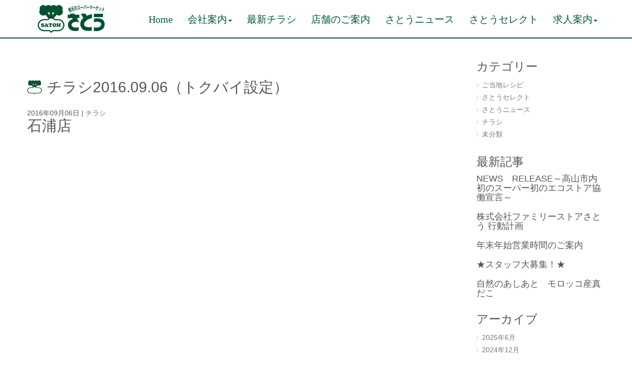

--- FILE ---
content_type: text/html; charset=UTF-8
request_url: https://www.tokutokusatou.com/flyers/3705/
body_size: 15855
content:
<!DOCTYPE html>
<html lang="ja">
<head>
	<meta charset="UTF-8">
	<title>チラシ2016.09.06（トクバイ設定） | ファミリーストアさとう</title>
	<meta name="viewport" content="width=device-width, initial-scale=1.0, maximum-scale=2.0, user-scalable=1" />
	<meta name="format-detection" content="telephone=no" />
<meta name='robots' content='max-image-preview:large' />
<link rel="shortcut icon" href="http://www.tokutokusatou.com/cms/wp-content/uploads/2018/11/favicon.ico" /><link rel='dns-prefetch' href='//maps.google.com' />
<link rel="alternate" type="application/rss+xml" title="ファミリーストアさとう &raquo; フィード" href="https://www.tokutokusatou.com/feed/" />
<link rel="alternate" title="oEmbed (JSON)" type="application/json+oembed" href="https://www.tokutokusatou.com/wp-json/oembed/1.0/embed?url=https%3A%2F%2Fwww.tokutokusatou.com%2Fflyers%2F3705%2F" />
<link rel="alternate" title="oEmbed (XML)" type="text/xml+oembed" href="https://www.tokutokusatou.com/wp-json/oembed/1.0/embed?url=https%3A%2F%2Fwww.tokutokusatou.com%2Fflyers%2F3705%2F&#038;format=xml" />
<style id='wp-img-auto-sizes-contain-inline-css' type='text/css'>
img:is([sizes=auto i],[sizes^="auto," i]){contain-intrinsic-size:3000px 1500px}
/*# sourceURL=wp-img-auto-sizes-contain-inline-css */
</style>
<link rel='stylesheet' id='sbi_styles-css' href='https://www.tokutokusatou.com/cms/wp-content/plugins/instagram-feed/css/sbi-styles.min.css?ver=6.6.1' type='text/css' media='all' />
<link rel='stylesheet' id='fancybox-css' href='//www.tokutokusatou.com/cms/wp-content/plugins/weluka/assets/js/fancybox/jquery.fancybox.css?ver=2.1.5' type='text/css' media='all' />
<link rel='stylesheet' id='mediaelement-css' href='https://www.tokutokusatou.com/cms/wp-includes/js/mediaelement/mediaelementplayer-legacy.min.css?ver=4.2.17' type='text/css' media='all' />
<link rel='stylesheet' id='wp-mediaelement-css' href='https://www.tokutokusatou.com/cms/wp-includes/js/mediaelement/wp-mediaelement.min.css?ver=6.9' type='text/css' media='all' />
<link rel='stylesheet' id='weluka-flex-slider-css' href='//www.tokutokusatou.com/cms/wp-content/plugins/weluka/assets/js/flexslider/flexslider.css?ver=2.6.3' type='text/css' media='all' />
<link rel='stylesheet' id='bootstrap-weluka-css' href='//www.tokutokusatou.com/cms/wp-content/plugins/weluka/assets/css/bootstrap-weluka.min.css?ver=1.2.9.6' type='text/css' media='all' />
<link rel='stylesheet' id='bootstrap-dropdowns-enhancement-css' href='//www.tokutokusatou.com/cms/wp-content/plugins/weluka/assets/css/dropdowns-enhancement.min.css?ver=3.3.1' type='text/css' media='all' />
<link rel='stylesheet' id='font-awesome-css' href='//www.tokutokusatou.com/cms/wp-content/plugins/weluka/assets/css/font-awesome.min.css?ver=4.7.0' type='text/css' media='all' />
<link rel='stylesheet' id='weluka-animate-css' href='//www.tokutokusatou.com/cms/wp-content/plugins/weluka/assets/css/weluka-animate.min.css?ver=1.2.9.6' type='text/css' media='all' />
<link rel='stylesheet' id='weluka-webfont-css' href='https://www.tokutokusatou.com/cms/wp-content/plugins/weluka/assets/css/webfont1.css?ver=1.2.9.6' type='text/css' media='all' />
<style id='wp-emoji-styles-inline-css' type='text/css'>

	img.wp-smiley, img.emoji {
		display: inline !important;
		border: none !important;
		box-shadow: none !important;
		height: 1em !important;
		width: 1em !important;
		margin: 0 0.07em !important;
		vertical-align: -0.1em !important;
		background: none !important;
		padding: 0 !important;
	}
/*# sourceURL=wp-emoji-styles-inline-css */
</style>
<style id='wp-block-library-inline-css' type='text/css'>
:root{--wp-block-synced-color:#7a00df;--wp-block-synced-color--rgb:122,0,223;--wp-bound-block-color:var(--wp-block-synced-color);--wp-editor-canvas-background:#ddd;--wp-admin-theme-color:#007cba;--wp-admin-theme-color--rgb:0,124,186;--wp-admin-theme-color-darker-10:#006ba1;--wp-admin-theme-color-darker-10--rgb:0,107,160.5;--wp-admin-theme-color-darker-20:#005a87;--wp-admin-theme-color-darker-20--rgb:0,90,135;--wp-admin-border-width-focus:2px}@media (min-resolution:192dpi){:root{--wp-admin-border-width-focus:1.5px}}.wp-element-button{cursor:pointer}:root .has-very-light-gray-background-color{background-color:#eee}:root .has-very-dark-gray-background-color{background-color:#313131}:root .has-very-light-gray-color{color:#eee}:root .has-very-dark-gray-color{color:#313131}:root .has-vivid-green-cyan-to-vivid-cyan-blue-gradient-background{background:linear-gradient(135deg,#00d084,#0693e3)}:root .has-purple-crush-gradient-background{background:linear-gradient(135deg,#34e2e4,#4721fb 50%,#ab1dfe)}:root .has-hazy-dawn-gradient-background{background:linear-gradient(135deg,#faaca8,#dad0ec)}:root .has-subdued-olive-gradient-background{background:linear-gradient(135deg,#fafae1,#67a671)}:root .has-atomic-cream-gradient-background{background:linear-gradient(135deg,#fdd79a,#004a59)}:root .has-nightshade-gradient-background{background:linear-gradient(135deg,#330968,#31cdcf)}:root .has-midnight-gradient-background{background:linear-gradient(135deg,#020381,#2874fc)}:root{--wp--preset--font-size--normal:16px;--wp--preset--font-size--huge:42px}.has-regular-font-size{font-size:1em}.has-larger-font-size{font-size:2.625em}.has-normal-font-size{font-size:var(--wp--preset--font-size--normal)}.has-huge-font-size{font-size:var(--wp--preset--font-size--huge)}.has-text-align-center{text-align:center}.has-text-align-left{text-align:left}.has-text-align-right{text-align:right}.has-fit-text{white-space:nowrap!important}#end-resizable-editor-section{display:none}.aligncenter{clear:both}.items-justified-left{justify-content:flex-start}.items-justified-center{justify-content:center}.items-justified-right{justify-content:flex-end}.items-justified-space-between{justify-content:space-between}.screen-reader-text{border:0;clip-path:inset(50%);height:1px;margin:-1px;overflow:hidden;padding:0;position:absolute;width:1px;word-wrap:normal!important}.screen-reader-text:focus{background-color:#ddd;clip-path:none;color:#444;display:block;font-size:1em;height:auto;left:5px;line-height:normal;padding:15px 23px 14px;text-decoration:none;top:5px;width:auto;z-index:100000}html :where(.has-border-color){border-style:solid}html :where([style*=border-top-color]){border-top-style:solid}html :where([style*=border-right-color]){border-right-style:solid}html :where([style*=border-bottom-color]){border-bottom-style:solid}html :where([style*=border-left-color]){border-left-style:solid}html :where([style*=border-width]){border-style:solid}html :where([style*=border-top-width]){border-top-style:solid}html :where([style*=border-right-width]){border-right-style:solid}html :where([style*=border-bottom-width]){border-bottom-style:solid}html :where([style*=border-left-width]){border-left-style:solid}html :where(img[class*=wp-image-]){height:auto;max-width:100%}:where(figure){margin:0 0 1em}html :where(.is-position-sticky){--wp-admin--admin-bar--position-offset:var(--wp-admin--admin-bar--height,0px)}@media screen and (max-width:600px){html :where(.is-position-sticky){--wp-admin--admin-bar--position-offset:0px}}

/*# sourceURL=wp-block-library-inline-css */
</style><style id='global-styles-inline-css' type='text/css'>
:root{--wp--preset--aspect-ratio--square: 1;--wp--preset--aspect-ratio--4-3: 4/3;--wp--preset--aspect-ratio--3-4: 3/4;--wp--preset--aspect-ratio--3-2: 3/2;--wp--preset--aspect-ratio--2-3: 2/3;--wp--preset--aspect-ratio--16-9: 16/9;--wp--preset--aspect-ratio--9-16: 9/16;--wp--preset--color--black: #000000;--wp--preset--color--cyan-bluish-gray: #abb8c3;--wp--preset--color--white: #ffffff;--wp--preset--color--pale-pink: #f78da7;--wp--preset--color--vivid-red: #cf2e2e;--wp--preset--color--luminous-vivid-orange: #ff6900;--wp--preset--color--luminous-vivid-amber: #fcb900;--wp--preset--color--light-green-cyan: #7bdcb5;--wp--preset--color--vivid-green-cyan: #00d084;--wp--preset--color--pale-cyan-blue: #8ed1fc;--wp--preset--color--vivid-cyan-blue: #0693e3;--wp--preset--color--vivid-purple: #9b51e0;--wp--preset--gradient--vivid-cyan-blue-to-vivid-purple: linear-gradient(135deg,rgb(6,147,227) 0%,rgb(155,81,224) 100%);--wp--preset--gradient--light-green-cyan-to-vivid-green-cyan: linear-gradient(135deg,rgb(122,220,180) 0%,rgb(0,208,130) 100%);--wp--preset--gradient--luminous-vivid-amber-to-luminous-vivid-orange: linear-gradient(135deg,rgb(252,185,0) 0%,rgb(255,105,0) 100%);--wp--preset--gradient--luminous-vivid-orange-to-vivid-red: linear-gradient(135deg,rgb(255,105,0) 0%,rgb(207,46,46) 100%);--wp--preset--gradient--very-light-gray-to-cyan-bluish-gray: linear-gradient(135deg,rgb(238,238,238) 0%,rgb(169,184,195) 100%);--wp--preset--gradient--cool-to-warm-spectrum: linear-gradient(135deg,rgb(74,234,220) 0%,rgb(151,120,209) 20%,rgb(207,42,186) 40%,rgb(238,44,130) 60%,rgb(251,105,98) 80%,rgb(254,248,76) 100%);--wp--preset--gradient--blush-light-purple: linear-gradient(135deg,rgb(255,206,236) 0%,rgb(152,150,240) 100%);--wp--preset--gradient--blush-bordeaux: linear-gradient(135deg,rgb(254,205,165) 0%,rgb(254,45,45) 50%,rgb(107,0,62) 100%);--wp--preset--gradient--luminous-dusk: linear-gradient(135deg,rgb(255,203,112) 0%,rgb(199,81,192) 50%,rgb(65,88,208) 100%);--wp--preset--gradient--pale-ocean: linear-gradient(135deg,rgb(255,245,203) 0%,rgb(182,227,212) 50%,rgb(51,167,181) 100%);--wp--preset--gradient--electric-grass: linear-gradient(135deg,rgb(202,248,128) 0%,rgb(113,206,126) 100%);--wp--preset--gradient--midnight: linear-gradient(135deg,rgb(2,3,129) 0%,rgb(40,116,252) 100%);--wp--preset--font-size--small: 13px;--wp--preset--font-size--medium: 20px;--wp--preset--font-size--large: 36px;--wp--preset--font-size--x-large: 42px;--wp--preset--spacing--20: 0.44rem;--wp--preset--spacing--30: 0.67rem;--wp--preset--spacing--40: 1rem;--wp--preset--spacing--50: 1.5rem;--wp--preset--spacing--60: 2.25rem;--wp--preset--spacing--70: 3.38rem;--wp--preset--spacing--80: 5.06rem;--wp--preset--shadow--natural: 6px 6px 9px rgba(0, 0, 0, 0.2);--wp--preset--shadow--deep: 12px 12px 50px rgba(0, 0, 0, 0.4);--wp--preset--shadow--sharp: 6px 6px 0px rgba(0, 0, 0, 0.2);--wp--preset--shadow--outlined: 6px 6px 0px -3px rgb(255, 255, 255), 6px 6px rgb(0, 0, 0);--wp--preset--shadow--crisp: 6px 6px 0px rgb(0, 0, 0);}:where(.is-layout-flex){gap: 0.5em;}:where(.is-layout-grid){gap: 0.5em;}body .is-layout-flex{display: flex;}.is-layout-flex{flex-wrap: wrap;align-items: center;}.is-layout-flex > :is(*, div){margin: 0;}body .is-layout-grid{display: grid;}.is-layout-grid > :is(*, div){margin: 0;}:where(.wp-block-columns.is-layout-flex){gap: 2em;}:where(.wp-block-columns.is-layout-grid){gap: 2em;}:where(.wp-block-post-template.is-layout-flex){gap: 1.25em;}:where(.wp-block-post-template.is-layout-grid){gap: 1.25em;}.has-black-color{color: var(--wp--preset--color--black) !important;}.has-cyan-bluish-gray-color{color: var(--wp--preset--color--cyan-bluish-gray) !important;}.has-white-color{color: var(--wp--preset--color--white) !important;}.has-pale-pink-color{color: var(--wp--preset--color--pale-pink) !important;}.has-vivid-red-color{color: var(--wp--preset--color--vivid-red) !important;}.has-luminous-vivid-orange-color{color: var(--wp--preset--color--luminous-vivid-orange) !important;}.has-luminous-vivid-amber-color{color: var(--wp--preset--color--luminous-vivid-amber) !important;}.has-light-green-cyan-color{color: var(--wp--preset--color--light-green-cyan) !important;}.has-vivid-green-cyan-color{color: var(--wp--preset--color--vivid-green-cyan) !important;}.has-pale-cyan-blue-color{color: var(--wp--preset--color--pale-cyan-blue) !important;}.has-vivid-cyan-blue-color{color: var(--wp--preset--color--vivid-cyan-blue) !important;}.has-vivid-purple-color{color: var(--wp--preset--color--vivid-purple) !important;}.has-black-background-color{background-color: var(--wp--preset--color--black) !important;}.has-cyan-bluish-gray-background-color{background-color: var(--wp--preset--color--cyan-bluish-gray) !important;}.has-white-background-color{background-color: var(--wp--preset--color--white) !important;}.has-pale-pink-background-color{background-color: var(--wp--preset--color--pale-pink) !important;}.has-vivid-red-background-color{background-color: var(--wp--preset--color--vivid-red) !important;}.has-luminous-vivid-orange-background-color{background-color: var(--wp--preset--color--luminous-vivid-orange) !important;}.has-luminous-vivid-amber-background-color{background-color: var(--wp--preset--color--luminous-vivid-amber) !important;}.has-light-green-cyan-background-color{background-color: var(--wp--preset--color--light-green-cyan) !important;}.has-vivid-green-cyan-background-color{background-color: var(--wp--preset--color--vivid-green-cyan) !important;}.has-pale-cyan-blue-background-color{background-color: var(--wp--preset--color--pale-cyan-blue) !important;}.has-vivid-cyan-blue-background-color{background-color: var(--wp--preset--color--vivid-cyan-blue) !important;}.has-vivid-purple-background-color{background-color: var(--wp--preset--color--vivid-purple) !important;}.has-black-border-color{border-color: var(--wp--preset--color--black) !important;}.has-cyan-bluish-gray-border-color{border-color: var(--wp--preset--color--cyan-bluish-gray) !important;}.has-white-border-color{border-color: var(--wp--preset--color--white) !important;}.has-pale-pink-border-color{border-color: var(--wp--preset--color--pale-pink) !important;}.has-vivid-red-border-color{border-color: var(--wp--preset--color--vivid-red) !important;}.has-luminous-vivid-orange-border-color{border-color: var(--wp--preset--color--luminous-vivid-orange) !important;}.has-luminous-vivid-amber-border-color{border-color: var(--wp--preset--color--luminous-vivid-amber) !important;}.has-light-green-cyan-border-color{border-color: var(--wp--preset--color--light-green-cyan) !important;}.has-vivid-green-cyan-border-color{border-color: var(--wp--preset--color--vivid-green-cyan) !important;}.has-pale-cyan-blue-border-color{border-color: var(--wp--preset--color--pale-cyan-blue) !important;}.has-vivid-cyan-blue-border-color{border-color: var(--wp--preset--color--vivid-cyan-blue) !important;}.has-vivid-purple-border-color{border-color: var(--wp--preset--color--vivid-purple) !important;}.has-vivid-cyan-blue-to-vivid-purple-gradient-background{background: var(--wp--preset--gradient--vivid-cyan-blue-to-vivid-purple) !important;}.has-light-green-cyan-to-vivid-green-cyan-gradient-background{background: var(--wp--preset--gradient--light-green-cyan-to-vivid-green-cyan) !important;}.has-luminous-vivid-amber-to-luminous-vivid-orange-gradient-background{background: var(--wp--preset--gradient--luminous-vivid-amber-to-luminous-vivid-orange) !important;}.has-luminous-vivid-orange-to-vivid-red-gradient-background{background: var(--wp--preset--gradient--luminous-vivid-orange-to-vivid-red) !important;}.has-very-light-gray-to-cyan-bluish-gray-gradient-background{background: var(--wp--preset--gradient--very-light-gray-to-cyan-bluish-gray) !important;}.has-cool-to-warm-spectrum-gradient-background{background: var(--wp--preset--gradient--cool-to-warm-spectrum) !important;}.has-blush-light-purple-gradient-background{background: var(--wp--preset--gradient--blush-light-purple) !important;}.has-blush-bordeaux-gradient-background{background: var(--wp--preset--gradient--blush-bordeaux) !important;}.has-luminous-dusk-gradient-background{background: var(--wp--preset--gradient--luminous-dusk) !important;}.has-pale-ocean-gradient-background{background: var(--wp--preset--gradient--pale-ocean) !important;}.has-electric-grass-gradient-background{background: var(--wp--preset--gradient--electric-grass) !important;}.has-midnight-gradient-background{background: var(--wp--preset--gradient--midnight) !important;}.has-small-font-size{font-size: var(--wp--preset--font-size--small) !important;}.has-medium-font-size{font-size: var(--wp--preset--font-size--medium) !important;}.has-large-font-size{font-size: var(--wp--preset--font-size--large) !important;}.has-x-large-font-size{font-size: var(--wp--preset--font-size--x-large) !important;}
/*# sourceURL=global-styles-inline-css */
</style>

<style id='classic-theme-styles-inline-css' type='text/css'>
/*! This file is auto-generated */
.wp-block-button__link{color:#fff;background-color:#32373c;border-radius:9999px;box-shadow:none;text-decoration:none;padding:calc(.667em + 2px) calc(1.333em + 2px);font-size:1.125em}.wp-block-file__button{background:#32373c;color:#fff;text-decoration:none}
/*# sourceURL=/wp-includes/css/classic-themes.min.css */
</style>
<link rel='stylesheet' id='contact-form-7-css' href='https://www.tokutokusatou.com/cms/wp-content/plugins/contact-form-7/includes/css/styles.css?ver=6.0.2' type='text/css' media='all' />
<link rel='stylesheet' id='welukatheme00-style-css' href='//www.tokutokusatou.com/cms/wp-content/themes/weluka-theme-00/style.css?ver=6.9' type='text/css' media='all' />
<script type="text/javascript" src="https://www.tokutokusatou.com/cms/wp-includes/js/jquery/jquery.min.js?ver=3.7.1" id="jquery-core-js"></script>
<script type="text/javascript" src="https://www.tokutokusatou.com/cms/wp-includes/js/jquery/jquery-migrate.min.js?ver=3.4.1" id="jquery-migrate-js"></script>
<script type="text/javascript" src="//www.tokutokusatou.com/cms/wp-content/plugins/weluka/assets/js/lazysizes-gh-pages/lazysizes.min.js?ver=4.0.2" id="lazysizes-js"></script>
<link rel="https://api.w.org/" href="https://www.tokutokusatou.com/wp-json/" /><link rel="alternate" title="JSON" type="application/json" href="https://www.tokutokusatou.com/wp-json/wp/v2/posts/3705" /><link rel="EditURI" type="application/rsd+xml" title="RSD" href="https://www.tokutokusatou.com/cms/xmlrpc.php?rsd" />
<link rel="canonical" href="https://www.tokutokusatou.com/flyers/3705/" />
<link rel='shortlink' href='https://www.tokutokusatou.com/?p=3705' />
<style type="text/css">.weluka-text-primary { color:#9b3254; }.weluka-bg-primary { background-color:#9b3254; }.label-primary { background-color:#9b3254; }.weluka-btn-primary, .weluka-btn-primary .badge, .weluka-btn-primary.disabled, .weluka-btn-primary[disabled], fieldset[disabled] .weluka-btn-primary, .weluka-btn-primary.disabled:hover, .weluka-btn-primary[disabled]:hover, fieldset[disabled] .weluka-btn-primary:hover, .weluka-btn-primary.disabled:focus, .weluka-btn-primary[disabled]:focus, fieldset[disabled] .weluka-btn-primary:focus, .weluka-btn-primary.disabled.focus, .weluka-btn-primary[disabled].focus, fieldset[disabled] .weluka-btn-primary.focus, .weluka-btn-primary.disabled:active, .weluka-btn-primary[disabled]:active, fieldset[disabled] .weluka-btn-primary:active, .weluka-btn-primary.disabled.active, .weluka-btn-primary[disabled].active, fieldset[disabled] .weluka-btn-primary.active { background-color:#9b3254; }.weluka-btn-primary:hover, .weluka-btn-primary:focus, .weluka-btn-primary.focus, .weluka-btn-primary:active, .weluka-btn-primary.active, .open > .dropdown-toggle.weluka-btn-primary { border-color:#9b3254 !important; }.weluka-btn-link, .weluka-btn-link .badge { color:#9b3254; }.pagination > .active > a, .pagination > .active > span, .pagination > .active > a:hover, .pagination > .active > span:hover, .pagination > .active > a:focus, .pagination > .active > span:focus { background-color:#9b3254;border-color:#9b3254; }.pagination > li > a, .pagination > li > span { color:#9b3254; }.pagination > li > a:hover, .pagination > li > span:hover, .pagination > li > a:focus, .pagination > li > span:focus { color:#9b3254; }.weluka-pagination .current, .comment-form input[type="submit"], .weluka-pagination a:hover, .post-nav-link a:hover, .comment-navigation a:hover { background-color:#9b3254; }.weluka-pagination span, .weluka-pagination a, .post-nav-link a, .comment-navigation a { color:#9b3254; }.weluka-navbar-darkblue, .weluka-navbar-darkblue .dropdown-menu, .weluka-nav-bar-ham .nav.weluka-navbar-darkblue, .weluka-nav-bar-ham .weluka-toggle.weluka-navbar-darkblue { background-color:#9b3254; }.panel-primary > .panel-heading { background-color:#9b3254; }.panel-primary > .panel-heading .badge { color:#9b3254; }.nav-tabs a, .nav-pills > li > a { color:#9b3254; }.nav-pills > li.active > a, .nav-pills > li.active > a:hover, .nav-pills > li.active > a:focus { background-color:#9b3254; }.list-group-item.active, .list-group-item.active:hover, .list-group-item.active:focus { background-color:#9b3254;border-color:#9b3254; }.tagcloud a { background-color:#9b3254; }a.weluka-bg-primary:hover { background-color:rgba(0,0,0,0); }.weluka-btn-primary, .weluka-btn-primary.disabled, .weluka-btn-primary[disabled], fieldset[disabled] .weluka-btn-primary, .weluka-btn-primary.disabled:hover, .weluka-btn-primary[disabled]:hover, fieldset[disabled] .weluka-btn-primary:hover, .weluka-btn-primary.disabled:focus, .weluka-btn-primary[disabled]:focus, fieldset[disabled] .weluka-btn-primary:focus, .weluka-btn-primary.disabled.focus, .weluka-btn-primary[disabled].focus, fieldset[disabled] .weluka-btn-primary.focus, .weluka-btn-primary.disabled:active, .weluka-btn-primary[disabled]:active, fieldset[disabled] .weluka-btn-primary:active, .weluka-btn-primary.disabled.active, .weluka-btn-primary[disabled].active, fieldset[disabled] .weluka-btn-primary.active { border-color:rgba(0,0,0,0) !important; }.weluka-btn-primary:hover, .weluka-btn-primary:focus, .weluka-btn-primary.focus, .weluka-btn-primary:active, .weluka-btn-primary.active, .open > .dropdown-toggle.weluka-btn-primary { background-color:rgba(0,0,0,0); }.weluka-btn-link:hover, .weluka-btn-link:focus { color:rgba(0,0,0,0); }.weluka-navbar-darkblue, .weluka-navbar-darkblue .dropdown-menu, .weluka-nav-bar-ham .nav.weluka-navbar-darkblue, .weluka-navbar-darkblue a:hover, .weluka-navbar-darkblue a:focus, .weluka-navbar-darkblue .open > a, .weluka-navbar-darkblue .open a:hover, .weluka-navbar-darkblue .open a:focus, .weluka-navbar-darkblue .dropdown-menu a:hover, .weluka-navbar-darkblue .dropdown-menu a:focus, .weluka-navbar-darkblue .navbar-toggle, .weluka-nav-bar-ham .weluka-toggle.weluka-navbar-darkblue, .weluka-nav-bar-ham .weluka-toggle.weluka-navbar-darkblue, .weluka-navbar-darkblue .navbar-collapse, .weluka-navbar-darkblue .navbar-form, .weluka-nav-bar-v.weluka-navbar-darkblue .nav, .weluka-nav-bar-v.weluka-navbar-darkblue .nav li, .weluka-nav-bar-ham .nav.weluka-navbar-darkblue { border-color:rgba(0,0,0,0) !important; }.weluka-navbar-darkblue a:hover, .weluka-navbar-darkblue a:focus, .weluka-navbar-darkblue .open > a, .weluka-navbar-darkblue .open a:hover, .weluka-navbar-darkblue .open a:focus, .weluka-navbar-darkblue .dropdown-menu a:hover, .weluka-navbar-darkblue .dropdown-menu a:focus, .weluka-navbar-darkblue .navbar-toggle:hover, .weluka-navbar-darkblue .navbar-toggle:focus, .weluka-nav-bar-ham .weluka-toggle.weluka-navbar-darkblue:hover, .weluka-nav-bar-ham .weluka-toggle.weluka-navbar-darkblue:focus { background-color:rgba(0,0,0,0); }.panel-primary > .panel-heading { border-color:rgba(0,0,0,0); }.panel-primary > .panel-heading + .panel-collapse > .panel-body { border-top-color:rgba(0,0,0,0); }.panel-primary > .panel-footer + .panel-collapse > .panel-body { border-bottom-color:rgba(0,0,0,0); }.panel-primary { border-color:rgba(0,0,0,0); }.list-group-item.active, .list-group-item.active:hover, .list-group-item.active:focus { background-color:rgba(0,0,0,0);border-color:rgba(0,0,0,0); }.comment-form input[type="submit"]:hover, .comment-form input[type="submit"]:focus { background:rgba(0,0,0,0); }.tagcloud a:hover { background-color:rgba(0,0,0,0); }.weluka-bg-primary { color:#ffffff; }.label-primary { color:#ffffff; }.weluka-btn-primary, .weluka-btn-primary:hover, .weluka-btn-primary:focus, .weluka-btn-primary.focus, .weluka-btn-primary:active, .weluka-btn-primary.active, .open > .dropdown-toggle.weluka-btn-primary, a.weluka-bg-primary:hover { color:#ffffff !important; }.weluka-navbar-darkblue, .weluka-navbar-darkblue a, .weluka-navbar-darkblue .dropdown-menu, .weluka-nav-bar-ham .nav.weluka-navbar-darkblue { color: #ffffff !important; }.weluka-navbar-darkblue .navbar-toggle .icon-bar, .weluka-nav-bar-ham .weluka-toggle.weluka-navbar-darkblue .icon-bar { background-color:#ffffff; }.panel-primary > .panel-heading { color:#ffffff; }.list-group-item.active, .list-group-item.active:hover, .list-group-item.active:focus { color:#ffffff; }.tagcloud a, .tagcloud a:hover { color:#ffffff; }.weluka-text-info { color:#214f33; }.weluka-bg-info { background-color:#214f33; }.label-info { background-color:#214f33; }.weluka-btn-info, .weluka-btn-info .badge, .weluka-btn-info.disabled, .weluka-btn-info[disabled], fieldset[disabled] .weluka-btn-info, .weluka-btn-info.disabled:hover, .weluka-btn-info[disabled]:hover, fieldset[disabled] .weluka-btn-info:hover, .weluka-btn-info.disabled:focus, .weluka-btn-info[disabled]:focus, fieldset[disabled] .weluka-btn-info:focus, .weluka-btn-info.disabled.focus, .weluka-btn-info[disabled].focus, fieldset[disabled] .weluka-btn-info.focus, .weluka-btn-info.disabled:active, .weluka-btn-info[disabled]:active, fieldset[disabled] .weluka-btn-info:active, .weluka-btn-info.disabled.active, .weluka-btn-info[disabled].active, fieldset[disabled] .weluka-btn-info.active { background-color:#214f33; }.weluka-btn-info:hover, .weluka-btn-info:focus, .weluka-btn-info.focus, .weluka-btn-info:active, .weluka-btn-info.active, .open > .dropdown-toggle.weluka-btn-info { border-color:#214f33 !important; }.weluka-navbar-aqua, .weluka-navbar-aqua .dropdown-menu, .weluka-nav-bar-ham .nav.weluka-navbar-aqua, .weluka-nav-bar-ham .weluka-toggle.weluka-navbar-aqua { background-color:#214f33; }.panel-info > .panel-heading { background-color:#214f33; }.panel-info > .panel-heading .badge { color:#214f33; }.alert-info { background-color:#214f33; }.list-group-item-info { background-color:#214f33; }.table > thead > tr > td.info, .table > tbody > tr > td.info, .table > tfoot > tr > td.info, .table > thead > tr > th.info, .table > tbody > tr > th.info, .table > tfoot > tr > th.info, .table > thead > tr.info > td, .table > tbody > tr.info > td, .table > tfoot > tr.info > td, .table > thead > tr.info > th, .table > tbody > tr.info > th, .table > tfoot > tr.info > th { background-color:#214f33; }a.weluka-bg-info:hover { background-color:rgba(0,0,0,0); }.weluka-btn-info, .weluka-btn-info.disabled, .weluka-btn-info[disabled], fieldset[disabled] .weluka-btn-info, .weluka-btn-info.disabled:hover, .weluka-btn-info[disabled]:hover, fieldset[disabled] .weluka-btn-info:hover, .weluka-btn-info.disabled:focus, .weluka-btn-info[disabled]:focus, fieldset[disabled] .weluka-btn-info:focus, .weluka-btn-info.disabled.focus, .weluka-btn-info[disabled].focus, fieldset[disabled] .weluka-btn-info.focus, .weluka-btn-info.disabled:active, .weluka-btn-info[disabled]:active, fieldset[disabled] .weluka-btn-info:active, .weluka-btn-info.disabled.active, .weluka-btn-info[disabled].active, fieldset[disabled] .weluka-btn-info.active { border-color:rgba(0,0,0,0) !important; }.weluka-btn-info:hover, .weluka-btn-info:focus, .weluka-btn-info.focus, .weluka-btn-info:active, .weluka-btn-info.active, .open > .dropdown-toggle.weluka-btn-info { background-color:rgba(0,0,0,0); }.weluka-navbar-aqua, .weluka-navbar-aqua .dropdown-menu, .weluka-nav-bar-ham .nav.weluka-navbar-aqua, .weluka-navbar-aqua a:hover, .weluka-navbar-aqua a:focus, .weluka-navbar-aqua .open > a, .weluka-navbar-aqua .open a:hover, .weluka-navbar-aqua .open a:focus, .weluka-navbar-aqua .dropdown-menu a:hover, .weluka-navbar-aqua .dropdown-menu a:focus, .weluka-navbar-aqua .navbar-toggle, .weluka-nav-bar-ham .weluka-toggle.weluka-navbar-aqua, .weluka-nav-bar-ham .weluka-toggle.weluka-navbar-aqua, .weluka-navbar-aqua .navbar-collapse, .weluka-navbar-aqua .navbar-form, .weluka-nav-bar-v.weluka-navbar-aqua .nav, .weluka-nav-bar-v.weluka-navbar-aqua .nav li, .weluka-nav-bar-ham .nav.weluka-navbar-aqua { border-color:rgba(0,0,0,0) !important; }.weluka-navbar-aqua a:hover, .weluka-navbar-aqua a:focus, .weluka-navbar-aqua .open > a, .weluka-navbar-aqua .open a:hover, .weluka-navbar-aqua .open a:focus, .weluka-navbar-aqua .dropdown-menu a:hover, .weluka-navbar-aqua .dropdown-menu a:focus, .weluka-navbar-aqua .navbar-toggle:hover, .weluka-navbar-aqua .navbar-toggle:focus, .weluka-nav-bar-ham .weluka-toggle.weluka-navbar-aqua:hover, .weluka-nav-bar-ham .weluka-toggle.weluka-navbar-aqua:focus { background-color:rgba(0,0,0,0); }.panel-info > .panel-heading { border-color:rgba(0,0,0,0); }.panel-info > .panel-heading + .panel-collapse > .panel-body { border-top-color:rgba(0,0,0,0); }.panel-info > .panel-footer + .panel-collapse > .panel-body { border-bottom-color:rgba(0,0,0,0); }.panel-info { border-color:rgba(0,0,0,0); }.alert-info { border-color:rgba(0,0,0,0); }a.list-group-item-info:hover, a.list-group-item-info:focus { background-color:rgba(0,0,0,0); }a.list-group-item-info.active, a.list-group-item-info.active:hover, a.list-group-item-info.active:focus { background-color:rgba(0,0,0,0);border-color:rgba(0,0,0,0); }.table-hover > tbody > tr > td.info:hover, .table-hover > tbody > tr > th.info:hover, .table-hover > tbody > tr.info:hover > td, .table-hover > tbody > tr:hover > .info, .table-hover > tbody > tr.info:hover > th { background-color:rgba(0,0,0,0); }.weluka-bg-info { color:#ffffff; }.label-info { color:#ffffff; }.weluka-btn-info, .weluka-btn-info:hover, .weluka-btn-info:focus, .weluka-btn-info.focus, .weluka-btn-info:active, .weluka-btn-info.active, .open > .dropdown-toggle.weluka-btn-info, a.weluka-bg-info:hover { color:#ffffff !important; }.weluka-navbar-aqua, .weluka-navbar-aqua a, .weluka-navbar-aqua .dropdown-menu, .weluka-nav-bar-ham .nav.weluka-navbar-aqua { color: #ffffff !important; }.weluka-navbar-aqua .navbar-toggle .icon-bar, .weluka-nav-bar-ham .weluka-toggle.weluka-navbar-aqua .icon-bar { background-color:#ffffff; }.panel-info > .panel-heading { color:#ffffff; }.alert-info { color:#ffffff; }.list-group-item-info, a.list-group-item-info, a.list-group-item-info:hover, a.list-group-item-info:focus, a.list-group-item-info.active, a.list-group-item-info.active:hover, a.list-group-item-info.active:focus { color:#ffffff; }.table > thead > tr > td.info, .table > tbody > tr > td.info, .table > tfoot > tr > td.info, .table > thead > tr > th.info, .table > tbody > tr > th.info, .table > tfoot > tr > th.info, .table > thead > tr.info > td, .table > tbody > tr.info > td, .table > tfoot > tr.info > td, .table > thead > tr.info > th, .table > tbody > tr.info > th, .table > tfoot > tr.info > th, .table-hover > tbody > tr > td.info:hover, .table-hover > tbody > tr > th.info:hover, .table-hover > tbody > tr.info:hover > td, .table-hover > tbody > tr:hover > .info, .table-hover > tbody > tr.info:hover > th { color:#ffffff; }</style><style type="text/css">p { font-size:15px;}
.height-20 { line-height:2em; }
.height-15 { line-height:1.5em; }
.header_under-line { border-bottom: solid 2px #005230; }
body.page-template-default  h3 { background-color: #005230; color: #fff; padding-top:10px; padding-bottom:10px; padding-left:10px; font-size: 18px; border-left: #9b3254 solid 10px; }
body.page-template-default  h4 { color: #9b3254; font-weight: bold; }
body.page-template-default  h5 { border-bottom: solid 2px #005230; padding-bottom: 5px; font-weight: bold; color: #005230; }
.page-title { margin-top:50px; margin-bottom: 30px; padding-left:40px; line-height: 30px; background: url(http://www.tokutokusatou.com/cms/wp-content/uploads/2018/10/h2_logo.png)no-repeat; }
.control-label { margin-top:20px; }
.insta_h2 { background-color:#fff; border-left:0px; }

/* 求人フォーマット */
.parttime {
    border:2px black solid;
    clear: both;
}

.shubetsu {
    display: block;
    background-color: darkgreen;
    margin:0;
    padding: 10px;
    color: #fff;
    font-family: sans-serif;
    font-size: 1.2em;
    font-weight: bold;
    text-align: center;
}

.midashi {
    background-color: darkgreen;
    color:#fff;
    font-family:sans-serif;
    font-weight: bold;
    font-size: 1.2em;
    text-align: center;
}

.detail {	
    border-collapse:collapse;
    margin: 10px;
    width: 98.5%;
}

.detail td {
    border:1px black solid;	
    padding: 15px;
}

.item {
    background-color: #ccc;
    text-align: center;
    padding: 5px;
    width: 15%;
}

.item_content {
    width: 35%;
}

table .detail {
    border:1px solid #000;
}

.comment {
    margin: 10px;
}

.oubo {
    border:0px black solid;
    display: flex;
    flex-wrap: wrap;
    padding: 10px;
    border-top: #000 dashed 1px;
}

.oubo_left {
    flex: 1;
}

.oubo_right {
    flex: 1;
}
.oubo_right a {
   float: right;
   margin-right: 10px;
}

.oubo-button {
    border-radius: 7px;
    display: block;
    width: 200px;
    padding: 15px;
    box-sizing: border-box;
    background:darkgreen;
    color: #FFF;
    font-family: sans-serif;
    font-weight: bold;
    text-decoration: none;
    text-align: center;
    margin: 10px 0; 
}</style><!--[if lt IE 9]><script src="https://www.tokutokusatou.com/cms/wp-content/plugins/weluka/assets/js/html5shiv.min.js"></script><script src="https://www.tokutokusatou.com/cms/wp-content/plugins/weluka/assets/js/respond.min.js"></script><![endif]--><script type="text/javascript">jQuery(document).ready(function($) {$("body").append('<a id="weluka-pagetop-link" href="#" class="weluka-pagtop-link-rb weluka-pagtop-link-sp-rb" title="page top"><i class="fa fa-angle-up"></i></a>');});</script></head>
<body class="wp-singular post-template-default single single-post postid-3705 single-format-standard wp-theme-weluka-theme-00">
<header id="weluka-main-header" class=" weluka-custom-header">
<div class="weluka-builder-content"><div id="section_wl7612330286656c59d88ccf" class="weluka-section  header_under-line " style=""><div class="weluka-container clearfix"><div id="row_wl2471980806656c59d88cf3" class="weluka-row clearfix weluka-eq-colh weluka-colh-vbottom  "  style=""><div id="col_wl14321426706656c59d88d0a" class="weluka-col weluka-col-md-2  weluka-col-sm-3 weluka-col-xs-4 "  style=""><div id="weluka_img_wl7133159576656c59d88d2f" class="weluka-img weluka-content weluka-text-center " ><a href="http://www.tokutokusatou.com/" title="ファミリーストアさとう"><img class="img-responsive" src="http://www.tokutokusatou.com/cms/wp-content/uploads/2018/10/logo_g.png" width="" height="" alt="ファミリーストアさとう" /></a></div></div><div id="col_wl19849118236656c59d88d6b" class="weluka-col weluka-col-md-10  weluka-col-sm-9 weluka-col-xs-8 "  style=" margin-bottom:0px;"><div style="display:none;"><style>#weluka_wpmenu_wl11093768346656c59d88d8e .weluka-navbar-none ,#weluka_wpmenu_wl11093768346656c59d88d8e .weluka-navbar-none .dropdown-menu,#weluka_wpmenu_wl11093768346656c59d88d8e .weluka-nav-bar-h.weluka-navbar-none .navbar-toggle{ background-color: rgba(255,255,255,1) !important; }
#weluka_wpmenu_wl11093768346656c59d88d8e .weluka-navbar-none,#weluka_wpmenu_wl11093768346656c59d88d8e .weluka-navbar-none .dropdown-menu,#weluka_wpmenu_wl11093768346656c59d88d8e .weluka-navbar-none a:hover,#weluka_wpmenu_wl11093768346656c59d88d8e .weluka-navbar-none a:focus#weluka_wpmenu_wl11093768346656c59d88d8e .weluka-navbar-none .open > a,#weluka_wpmenu_wl11093768346656c59d88d8e .weluka-navbar-none .open a:hover,#weluka_wpmenu_wl11093768346656c59d88d8e .weluka-navbar-none .open a:focus,#weluka_wpmenu_wl11093768346656c59d88d8e .weluka-navbar-none .dropdown-menu a:hover,#weluka_wpmenu_wl11093768346656c59d88d8e .weluka-navbar-none .dropdown-menu a:focus,#weluka_wpmenu_wl11093768346656c59d88d8e .weluka-navbar-none .navbar-toggle,#weluka_wpmenu_wl11093768346656c59d88d8e .weluka-navbar-none .navbar-collapse,#weluka_wpmenu_wl11093768346656c59d88d8e .weluka-nav-bar-v.weluka-navbar-none .nav,#weluka_wpmenu_wl11093768346656c59d88d8e .weluka-nav-bar-v.weluka-navbar-none .nav li,#weluka_wpmenu_wl11093768346656c59d88d8e .weluka-nav-bar-ham .nav.weluka-navbar-none,#weluka_wpmenu_wl11093768346656c59d88d8e .weluka-nav-bar-ham .weluka-toggle.weluka-navbar-none{ border-color: rgba(0,0,0,0) !important; }
#weluka_wpmenu_wl11093768346656c59d88d8e .weluka-navbar-none a:hover,#weluka_wpmenu_wl11093768346656c59d88d8e .weluka-navbar-none a:focus,#weluka_wpmenu_wl11093768346656c59d88d8e .weluka-navbar-none .open > a,#weluka_wpmenu_wl11093768346656c59d88d8e .weluka-navbar-none .open a:hover,#weluka_wpmenu_wl11093768346656c59d88d8e .weluka-navbar-none .open a:focus,#weluka_wpmenu_wl11093768346656c59d88d8e .weluka-navbar-none .dropdown-menu a:hover,#weluka_wpmenu_wl11093768346656c59d88d8e .weluka-navbar-none .dropdown-menu a:focus,#weluka_wpmenu_wl11093768346656c59d88d8e .weluka-navbar-none .navbar-toggle:hover,#weluka_wpmenu_wl11093768346656c59d88d8e .weluka-navbar-none .navbar-toggle:focus,#weluka_wpmenu_wl11093768346656c59d88d8e .weluka-nav-bar-ham .weluka-toggle.weluka-navbar-none:hover,#weluka_wpmenu_wl11093768346656c59d88d8e .weluka-nav-bar-ham .weluka-toggle.weluka-navbar-none:focus{ background-color: rgba(0,0,0,0) !important; }
#weluka_wpmenu_wl11093768346656c59d88d8e .weluka-navbar-none,#weluka_wpmenu_wl11093768346656c59d88d8e .weluka-navbar-none .navbar-brand,#weluka_wpmenu_wl11093768346656c59d88d8e .weluka-navbar-none a,#weluka_wpmenu_wl11093768346656c59d88d8e .weluka-navbar-none .dropdown-menu,#weluka_wpmenu_wl11093768346656c59d88d8e .weluka-nav-bar-ham .nav.weluka-navbar-none{ color: #005a35 !important; }
#weluka_wpmenu_wl11093768346656c59d88d8e .weluka-navbar-none .navbar-toggle .icon-bar,#weluka_wpmenu_wl11093768346656c59d88d8e .weluka-nav-bar-ham .weluka-toggle.weluka-navbar-none .icon-bar{ background-color: #005a35 !important; }
#weluka_wpmenu_wl11093768346656c59d88d8e .nav > li > a > span.linktext {  font-size:20px !important; }
</style></div><div id="weluka_wpmenu_wl11093768346656c59d88d8e"  class="weluka-wp-widget weluka-wpmenu weluka-content clearfix " ><div class="weluka-nav weluka-nav-bar-h navbar clearfix weluka-navbar-none" style=" font-family:impact,chicago;border:none !important;"><div class="navbar-header clearfix"><button type="button" class="navbar-toggle" data-toggle="collapse" data-target="#wl16743124076656c59d88d81"><span class="sr-only">Navigation</span><span class="icon-bar"></span> <span class="icon-bar"></span> <span class="icon-bar"></span></button></div><div id="wl16743124076656c59d88d81" class="collapse navbar-collapse"><ul id="menu-gnav" class="nav navbar-nav navbar-right"><li id="menu-item-5294" class="menu-item menu-item-type-post_type menu-item-object-page menu-item-home menu-item-5294"><a href="https://www.tokutokusatou.com/"><span class="linktext">Home</span></a></li>
<li id="menu-item-5293" class="menu-item menu-item-type-post_type menu-item-object-page menu-item-has-children menu-item-5293"><a href="https://www.tokutokusatou.com/company/"><span class="linktext">会社案内</span></a>
<ul class="sub-menu">
	<li id="menu-item-5511" class="menu-item menu-item-type-post_type menu-item-object-page menu-item-5511"><a href="https://www.tokutokusatou.com/company/"><span class="linktext">会社案内</span></a></li>
	<li id="menu-item-5307" class="menu-item menu-item-type-post_type menu-item-object-page menu-item-5307"><a href="https://www.tokutokusatou.com/company/effort/"><span class="linktext">さとうの取り組み</span></a></li>
	<li id="menu-item-5308" class="menu-item menu-item-type-post_type menu-item-object-page menu-item-5308"><a href="https://www.tokutokusatou.com/company/shop/"><span class="linktext">店舗のご案内</span></a></li>
	<li id="menu-item-5306" class="menu-item menu-item-type-post_type menu-item-object-page menu-item-5306"><a href="https://www.tokutokusatou.com/company/card/"><span class="linktext">緑のカード</span></a></li>
	<li id="menu-item-5305" class="menu-item menu-item-type-post_type menu-item-object-page menu-item-5305"><a href="https://www.tokutokusatou.com/company/download/"><span class="linktext">写真ダウンロード</span></a></li>
</ul>
</li>
<li id="menu-item-5292" class="menu-item menu-item-type-post_type menu-item-object-page menu-item-5292"><a href="https://www.tokutokusatou.com/flyer/"><span class="linktext">最新チラシ</span></a></li>
<li id="menu-item-5309" class="menu-item menu-item-type-post_type menu-item-object-page menu-item-5309"><a href="https://www.tokutokusatou.com/company/shop/"><span class="linktext">店舗のご案内</span></a></li>
<li id="menu-item-5761" class="menu-item menu-item-type-taxonomy menu-item-object-category menu-item-5761"><a href="https://www.tokutokusatou.com/category/news/"><span class="linktext">さとうニュース</span></a></li>
<li id="menu-item-5760" class="menu-item menu-item-type-taxonomy menu-item-object-category menu-item-5760"><a href="https://www.tokutokusatou.com/category/select/"><span class="linktext">さとうセレクト</span></a></li>
<li id="menu-item-5291" class="menu-item menu-item-type-post_type menu-item-object-page menu-item-has-children menu-item-5291"><a href="https://www.tokutokusatou.com/recruit2/"><span class="linktext">求人案内</span></a>
<ul class="sub-menu">
	<li id="menu-item-5589" class="menu-item menu-item-type-post_type menu-item-object-page menu-item-5589"><a href="https://www.tokutokusatou.com/recruit2/"><span class="linktext">求人案内</span></a></li>
	<li id="menu-item-5588" class="menu-item menu-item-type-post_type menu-item-object-page menu-item-5588"><a href="https://www.tokutokusatou.com/recruit2/shinsotsu/"><span class="linktext">新卒求人採用</span></a></li>
	<li id="menu-item-25573" class="menu-item menu-item-type-post_type menu-item-object-page menu-item-25573"><a href="https://www.tokutokusatou.com/recruit2/chuto2/"><span class="linktext">中途採用、パート</span></a></li>
</ul>
</li>
</ul></div></div></div></div></div></div></div></div>
</header>


<div id="main">

		<div id="weluka-notparallax" class="weluka-container"> 			<div class="weluka-row clearfix">
            <div id="main-content" class="weluka-col weluka-col-md-9">
        		<h2 class="page-title weluka-text-left">チラシ2016.09.06（トクバイ設定）</h2>
		
<article class="entry post-3705 post type-post status-publish format-standard hentry category-flyers">
<div class="weluka-single-meta sp-pad weluka-text-left"><span class="weluka-post-date">2016年09月06日</span>&nbsp;|&nbsp;<span class="weluka-post-category-name"><a href="https://www.tokutokusatou.com/category/flyers/">チラシ</a></span></div><p><a name="ishiura"></a></p>
<h2>石浦店</h2>
<p><iframe title="ファミリーストアさとう 石浦店のチラシ・特売情報" frameborder="0" height="230" scrolling="no" src="https://widgets.tokubai.co.jp/bargains/11197/leaflet_widget?background_color=FFFFFF&amp;color=3C3C3C&amp;count=2&amp;direction=horizontal&amp;leaflet_height=210&amp;leaflet_width=300&amp;type=pc&amp;widget_height=230&amp;widget_width=640" width="640"><a href="https://widgets.tokubai.co.jp/bargains/11197/leaflet_widget?background_color=FFFFFF&amp;color=3C3C3C&amp;count=2&amp;direction=horizontal&amp;leaflet_height=210&amp;leaflet_width=300&amp;type=pc&amp;widget_height=230&amp;widget_width=640">ファミリーストアさとう 石浦店のチラシ・特売情報</a></iframe><br />
<iframe title="ファミリーストアさとう 石浦店のチラシ・特売情報" frameborder="0" height="250" src="https://widgets.tokubai.co.jp/bargains/11197/widget?height=250&amp;width=600" width="600"><a href="https://widgets.tokubai.co.jp/bargains/11197/widget?height=250&amp;width=600">ファミリーストアさとう 石浦店のチラシ・特売情報</a></iframe></p>
<p><a name="shokusai"></a></p>
<h2>食彩館</h2>
<p><iframe title="ファミリーストアさとう 食彩館のチラシ・特売情報" frameborder="0" height="230" scrolling="no" src="https://widgets.tokubai.co.jp/bargains/11194/leaflet_widget?background_color=FFFFFF&amp;color=3C3C3C&amp;count=2&amp;direction=horizontal&amp;leaflet_height=210&amp;leaflet_width=300&amp;type=pc&amp;widget_height=230&amp;widget_width=640" width="640"><a href="https://widgets.tokubai.co.jp/bargains/11194/leaflet_widget?background_color=FFFFFF&amp;color=3C3C3C&amp;count=2&amp;direction=horizontal&amp;leaflet_height=210&amp;leaflet_width=300&amp;type=pc&amp;widget_height=230&amp;widget_width=640">ファミリーストアさとう 食彩館のチラシ・特売情報</a></iframe><br />
<iframe loading="lazy" title="ファミリーストアさとう 食彩館のチラシ・特売情報" frameborder="0" height="250" src="https://widgets.tokubai.co.jp/bargains/11194/widget?height=250&amp;width=600" width="600"><a href="https://widgets.tokubai.co.jp/bargains/11194/widget?height=250&amp;width=600">ファミリーストアさとう 食彩館のチラシ・特売情報</a></iframe></p>
<p><a name="kikyu"></a></p>
<h2>桐生店</h2>
<p><iframe loading="lazy" title="ファミリーストアさとう 桐生店のチラシ・特売情報" frameborder="0" height="220" scrolling="no" src="https://widgets.tokubai.co.jp/bargains/11196/leaflet_widget?background_color=FFFFFF&amp;color=3C3C3C&amp;count=3&amp;direction=horizontal&amp;leaflet_height=200&amp;leaflet_width=200&amp;type=pc&amp;widget_height=220&amp;widget_width=660" width="660"><a href="https://widgets.tokubai.co.jp/bargains/11196/leaflet_widget?background_color=FFFFFF&amp;color=3C3C3C&amp;count=3&amp;direction=horizontal&amp;leaflet_height=200&amp;leaflet_width=200&amp;type=pc&amp;widget_height=220&amp;widget_width=660">ファミリーストアさとう 桐生店のチラシ・特売情報</a></iframe><br />
<iframe loading="lazy" title="ファミリーストアさとう 桐生店のチラシ・特売情報" frameborder="0" height="250" src="https://widgets.tokubai.co.jp/bargains/11196/widget?height=250&amp;width=600" width="600"><a href="https://widgets.tokubai.co.jp/bargains/11196/widget?height=250&amp;width=600">ファミリーストアさとう 桐生店のチラシ・特売情報</a></iframe></p>
<p><a name="kokufu"></a></p>
<h2>国府店</h2>
<p><iframe loading="lazy" title="ファミリーストアさとう 国府店のチラシ・特売情報" frameborder="0" height="220" scrolling="no" src="https://widgets.tokubai.co.jp/bargains/11195/leaflet_widget?background_color=FFFFFF&amp;color=3C3C3C&amp;count=3&amp;direction=horizontal&amp;leaflet_height=200&amp;leaflet_width=200&amp;type=pc&amp;widget_height=220&amp;widget_width=660" width="660"><a href="https://widgets.tokubai.co.jp/bargains/11195/leaflet_widget?background_color=FFFFFF&amp;color=3C3C3C&amp;count=3&amp;direction=horizontal&amp;leaflet_height=200&amp;leaflet_width=200&amp;type=pc&amp;widget_height=220&amp;widget_width=660">ファミリーストアさとう 国府店のチラシ・特売情報</a></iframe><br />
<iframe loading="lazy" title="ファミリーストアさとう 国府店のチラシ・特売情報" frameborder="0" height="250" src="https://widgets.tokubai.co.jp/bargains/11195/widget?height=250&amp;width=600" width="600"><a href="https://widgets.tokubai.co.jp/bargains/11195/widget?height=250&amp;width=600">ファミリーストアさとう 国府店のチラシ・特売情報</a></iframe></p>
<p><a name="piua"></a></p>
<h2>ピュア</h2>
<p><iframe loading="lazy" title="ファミリーストアさとう ピュア店のチラシ・特売情報" frameborder="0" height="220" scrolling="no" src="https://widgets.tokubai.co.jp/bargains/11198/leaflet_widget?background_color=FFFFFF&amp;color=3C3C3C&amp;count=3&amp;direction=horizontal&amp;leaflet_height=200&amp;leaflet_width=200&amp;type=pc&amp;widget_height=220&amp;widget_width=660" width="660"><a href="https://widgets.tokubai.co.jp/bargains/11198/leaflet_widget?background_color=FFFFFF&amp;color=3C3C3C&amp;count=3&amp;direction=horizontal&amp;leaflet_height=200&amp;leaflet_width=200&amp;type=pc&amp;widget_height=220&amp;widget_width=660">ファミリーストアさとう ピュア店のチラシ・特売情報</a></iframe><br />
<iframe loading="lazy" title="ファミリーストアさとう ピュア店のチラシ・特売情報" frameborder="0" height="250" src="https://widgets.tokubai.co.jp/bargains/11198/widget?height=250&amp;width=600" width="600"><a href="https://widgets.tokubai.co.jp/bargains/11198/widget?height=250&amp;width=600">ファミリーストアさとう ピュア店のチラシ・特売情報</a></iframe></p>
<p><a name="sanfukuji"></a></p>
<h2>三福寺</h2>
<p><iframe loading="lazy" title="ファミリーストアさとう 三福寺店のチラシ・特売情報" frameborder="0" height="220" scrolling="no" src="https://widgets.tokubai.co.jp/bargains/16453/leaflet_widget?background_color=FFFFFF&amp;color=3C3C3C&amp;count=3&amp;direction=horizontal&amp;leaflet_height=200&amp;leaflet_width=200&amp;type=pc&amp;widget_height=220&amp;widget_width=660" width="660"><a href="https://widgets.tokubai.co.jp/bargains/16453/leaflet_widget?background_color=FFFFFF&amp;color=3C3C3C&amp;count=3&amp;direction=horizontal&amp;leaflet_height=200&amp;leaflet_width=200&amp;type=pc&amp;widget_height=220&amp;widget_width=660">ファミリーストアさとう 三福寺店のチラシ・特売情報</a></iframe><br />
<iframe loading="lazy" title="ファミリーストアさとう 三福寺店のチラシ・特売情報" frameborder="0" height="250" src="https://widgets.tokubai.co.jp/bargains/16453/widget?height=250&amp;width=600" width="600"><a href="https://widgets.tokubai.co.jp/bargains/16453/widget?height=250&amp;width=600">ファミリーストアさとう 三福寺店のチラシ・特売情報</a></iframe></p>
	</article>
            </div>            
			<div id="weluka-rightside" class="weluka-sidebar weluka-col weluka-col-md-3" role="complementary">
            <div class="weluka-builder-content"><div id="section_wl12406386695bed4bf040532" class="weluka-section  " style=""><div class="weluka-container clearfix"><div id="row_wl1076378415bed4bf04054a" class="weluka-row clearfix  "  style=""><div id="col_wl15605964145bed4bf040556" class="weluka-col weluka-col-md-12  "  style=""><div id="weluka_wpcategories_wl2508803915bed4bf040568" class="weluka-wp-widget weluka-wpcategories weluka-content  " ><div class="widget widget_categories"><h3 class="widgettitle weluka-widgettitle">カテゴリー</h3>
			<ul>
					<li class="cat-item cat-item-5"><a href="https://www.tokutokusatou.com/category/local-recipe/">ご当地レシピ</a>
</li>
	<li class="cat-item cat-item-6"><a href="https://www.tokutokusatou.com/category/select/">さとうセレクト</a>
</li>
	<li class="cat-item cat-item-2"><a href="https://www.tokutokusatou.com/category/news/">さとうニュース</a>
</li>
	<li class="cat-item cat-item-3"><a href="https://www.tokutokusatou.com/category/flyers/">チラシ</a>
</li>
	<li class="cat-item cat-item-1"><a href="https://www.tokutokusatou.com/category/%e6%9c%aa%e5%88%86%e9%a1%9e/">未分類</a>
</li>
			</ul>

			</div></div></div></div><div id="row_wl2839148635bed4bf040572" class="weluka-row clearfix  "  style=""><div id="col_wl2165463065bed4bf040578" class="weluka-col weluka-col-md-12  "  style=""><div id="weluka_wpposts_wl14700314055bed4bf0405e1" class="weluka-wp-widget weluka-wpposts weluka-content  " ><div class="widget widget_recent_entries weluka-list weluka-list-mediatop"><h3 class="widgettitle weluka-widgettitle">最新記事</h3><div class="" ><div class="weluka-list-row weluka-row clearfix mediatop top-nomargin" style=""><div class="weluka-col weluka-col-md-12" style=""><div class="wrap"><h4 class="weluka-list-title" style=""><a href="https://www.tokutokusatou.com/news/26110/" title="NEWS　RELEASE～高山市内初のスーパー初のエコストア協働宣言～">NEWS　RELEASE～高山市内初のスーパー初のエコストア協働宣言～</a></h4></div></div></div><div class="weluka-list-row weluka-row clearfix mediatop" style=""><div class="weluka-col weluka-col-md-12" style=""><div class="wrap"><h4 class="weluka-list-title" style=""><a href="https://www.tokutokusatou.com/news/26148/" title="株式会社ファミリーストアさとう 行動計画">株式会社ファミリーストアさとう 行動計画</a></h4></div></div></div><div class="weluka-list-row weluka-row clearfix mediatop" style=""><div class="weluka-col weluka-col-md-12" style=""><div class="wrap"><h4 class="weluka-list-title" style=""><a href="https://www.tokutokusatou.com/news/25933/" title="年末年始営業時間のご案内">年末年始営業時間のご案内</a></h4></div></div></div><div class="weluka-list-row weluka-row clearfix mediatop" style=""><div class="weluka-col weluka-col-md-12" style=""><div class="wrap"><h4 class="weluka-list-title" style=""><a href="https://www.tokutokusatou.com/news/25818/" title="★スタッフ大募集！★">★スタッフ大募集！★</a></h4></div></div></div><div class="weluka-list-row weluka-row clearfix mediatop" style=""><div class="weluka-col weluka-col-md-12" style=""><div class="wrap"><h4 class="weluka-list-title" style=""><a href="https://www.tokutokusatou.com/select/25231/" title="自然のあしあと　モロッコ産真だこ">自然のあしあと　モロッコ産真だこ</a></h4></div></div></div></div></div></div></div></div><div id="row_wl2718630075bed4bf0405ea" class="weluka-row clearfix  "  style=""><div id="col_wl17627696005bed4bf0405f1" class="weluka-col weluka-col-md-12  "  style=""><div id="weluka_wparchives_wl21067773965bed4bf0405fb" class="weluka-wp-widget weluka-wparchives weluka-content  " ><div class="widget widget_archive"><h3 class="widgettitle weluka-widgettitle">アーカイブ</h3><ul>	<li><a href='https://www.tokutokusatou.com/date/2025/06/'>2025年6月</a></li>
	<li><a href='https://www.tokutokusatou.com/date/2024/12/'>2024年12月</a></li>
	<li><a href='https://www.tokutokusatou.com/date/2024/09/'>2024年9月</a></li>
	<li><a href='https://www.tokutokusatou.com/date/2024/05/'>2024年5月</a></li>
	<li><a href='https://www.tokutokusatou.com/date/2024/01/'>2024年1月</a></li>
	<li><a href='https://www.tokutokusatou.com/date/2023/12/'>2023年12月</a></li>
	<li><a href='https://www.tokutokusatou.com/date/2022/04/'>2022年4月</a></li>
	<li><a href='https://www.tokutokusatou.com/date/2021/12/'>2021年12月</a></li>
	<li><a href='https://www.tokutokusatou.com/date/2021/10/'>2021年10月</a></li>
	<li><a href='https://www.tokutokusatou.com/date/2021/08/'>2021年8月</a></li>
	<li><a href='https://www.tokutokusatou.com/date/2021/02/'>2021年2月</a></li>
	<li><a href='https://www.tokutokusatou.com/date/2021/01/'>2021年1月</a></li>
	<li><a href='https://www.tokutokusatou.com/date/2020/12/'>2020年12月</a></li>
	<li><a href='https://www.tokutokusatou.com/date/2020/06/'>2020年6月</a></li>
	<li><a href='https://www.tokutokusatou.com/date/2020/05/'>2020年5月</a></li>
	<li><a href='https://www.tokutokusatou.com/date/2020/04/'>2020年4月</a></li>
	<li><a href='https://www.tokutokusatou.com/date/2020/03/'>2020年3月</a></li>
	<li><a href='https://www.tokutokusatou.com/date/2020/01/'>2020年1月</a></li>
	<li><a href='https://www.tokutokusatou.com/date/2019/12/'>2019年12月</a></li>
	<li><a href='https://www.tokutokusatou.com/date/2019/10/'>2019年10月</a></li>
	<li><a href='https://www.tokutokusatou.com/date/2019/08/'>2019年8月</a></li>
	<li><a href='https://www.tokutokusatou.com/date/2019/06/'>2019年6月</a></li>
	<li><a href='https://www.tokutokusatou.com/date/2019/05/'>2019年5月</a></li>
	<li><a href='https://www.tokutokusatou.com/date/2019/04/'>2019年4月</a></li>
	<li><a href='https://www.tokutokusatou.com/date/2019/03/'>2019年3月</a></li>
	<li><a href='https://www.tokutokusatou.com/date/2019/01/'>2019年1月</a></li>
	<li><a href='https://www.tokutokusatou.com/date/2018/12/'>2018年12月</a></li>
	<li><a href='https://www.tokutokusatou.com/date/2018/08/'>2018年8月</a></li>
	<li><a href='https://www.tokutokusatou.com/date/2018/07/'>2018年7月</a></li>
	<li><a href='https://www.tokutokusatou.com/date/2018/06/'>2018年6月</a></li>
	<li><a href='https://www.tokutokusatou.com/date/2018/05/'>2018年5月</a></li>
	<li><a href='https://www.tokutokusatou.com/date/2018/04/'>2018年4月</a></li>
	<li><a href='https://www.tokutokusatou.com/date/2018/03/'>2018年3月</a></li>
	<li><a href='https://www.tokutokusatou.com/date/2018/02/'>2018年2月</a></li>
	<li><a href='https://www.tokutokusatou.com/date/2017/10/'>2017年10月</a></li>
	<li><a href='https://www.tokutokusatou.com/date/2017/09/'>2017年9月</a></li>
	<li><a href='https://www.tokutokusatou.com/date/2017/08/'>2017年8月</a></li>
	<li><a href='https://www.tokutokusatou.com/date/2017/07/'>2017年7月</a></li>
	<li><a href='https://www.tokutokusatou.com/date/2017/06/'>2017年6月</a></li>
	<li><a href='https://www.tokutokusatou.com/date/2017/05/'>2017年5月</a></li>
	<li><a href='https://www.tokutokusatou.com/date/2017/03/'>2017年3月</a></li>
	<li><a href='https://www.tokutokusatou.com/date/2016/09/'>2016年9月</a></li>
	<li><a href='https://www.tokutokusatou.com/date/2016/08/'>2016年8月</a></li>
	<li><a href='https://www.tokutokusatou.com/date/2016/07/'>2016年7月</a></li>
	<li><a href='https://www.tokutokusatou.com/date/2016/06/'>2016年6月</a></li>
	<li><a href='https://www.tokutokusatou.com/date/2016/05/'>2016年5月</a></li>
	<li><a href='https://www.tokutokusatou.com/date/2016/04/'>2016年4月</a></li>
	<li><a href='https://www.tokutokusatou.com/date/2016/03/'>2016年3月</a></li>
	<li><a href='https://www.tokutokusatou.com/date/2016/02/'>2016年2月</a></li>
	<li><a href='https://www.tokutokusatou.com/date/2016/01/'>2016年1月</a></li>
	<li><a href='https://www.tokutokusatou.com/date/2015/12/'>2015年12月</a></li>
	<li><a href='https://www.tokutokusatou.com/date/2015/11/'>2015年11月</a></li>
	<li><a href='https://www.tokutokusatou.com/date/2015/10/'>2015年10月</a></li>
	<li><a href='https://www.tokutokusatou.com/date/2015/09/'>2015年9月</a></li>
	<li><a href='https://www.tokutokusatou.com/date/2015/08/'>2015年8月</a></li>
	<li><a href='https://www.tokutokusatou.com/date/2015/07/'>2015年7月</a></li>
	<li><a href='https://www.tokutokusatou.com/date/2015/06/'>2015年6月</a></li>
	<li><a href='https://www.tokutokusatou.com/date/2015/05/'>2015年5月</a></li>
	<li><a href='https://www.tokutokusatou.com/date/2015/04/'>2015年4月</a></li>
	<li><a href='https://www.tokutokusatou.com/date/2015/03/'>2015年3月</a></li>
	<li><a href='https://www.tokutokusatou.com/date/2015/02/'>2015年2月</a></li>
	<li><a href='https://www.tokutokusatou.com/date/2015/01/'>2015年1月</a></li>
	<li><a href='https://www.tokutokusatou.com/date/2014/12/'>2014年12月</a></li>
	<li><a href='https://www.tokutokusatou.com/date/2014/08/'>2014年8月</a></li>
	<li><a href='https://www.tokutokusatou.com/date/2014/07/'>2014年7月</a></li>
	<li><a href='https://www.tokutokusatou.com/date/2014/03/'>2014年3月</a></li>
	<li><a href='https://www.tokutokusatou.com/date/2014/02/'>2014年2月</a></li>
	<li><a href='https://www.tokutokusatou.com/date/2013/08/'>2013年8月</a></li>
	<li><a href='https://www.tokutokusatou.com/date/2013/07/'>2013年7月</a></li>
	<li><a href='https://www.tokutokusatou.com/date/2012/08/'>2012年8月</a></li>
	<li><a href='https://www.tokutokusatou.com/date/2012/07/'>2012年7月</a></li>
</ul></div></div></div></div></div></div></div>            </div>
			</div>		</div>
</div>

<footer id="weluka-main-footer" class=" weluka-custom-footer">
<div class="weluka-builder-content"><div id="section_wl7720006546656c4d025a0f" class="weluka-section  " style=" background-color:#005230; margin-top:100px;"><div class="weluka-container clearfix"><div id="row_wl8525269486656c4d025a2d" class="weluka-row clearfix  "  style=""><div id="col_wl15843641836656c4d025a3f" class="weluka-col weluka-col-md-4  "  style=""><div id="weluka_img_wl9308160516656c4d025a5d" class="weluka-img weluka-content weluka-text-left " ><a href="http://www.tokutokusatou.com/" title="ファミリーストアさとう"><img class="img-responsive" src="http://www.tokutokusatou.com/cms/wp-content/uploads/2018/10/logo_w.png" width="" height="" alt="ファミリーストアさとう" /></a></div><div id="weluka_text_wl19200925336656c4d025a9a" class="weluka-text weluka-content  " style=""><p><span style="color: #ffffff;">ファミリーストアさとう本部</span></p><p><span style="color: #ffffff;">住所 / 岐阜県高山市石浦町２−３５２</span></p><p><span style="color: #ffffff;">TEL / 0577-33-0622 FAX / 0577-34-0623</span></p></div></div><div id="col_wl20081797476656c4d025aac" class="weluka-col weluka-col-md-4  "  style=""><div style="display:none;"><style>#weluka_wpmenu_wl15479911266656c4d025ac7 .weluka-navbar-default ,#weluka_wpmenu_wl15479911266656c4d025ac7 .weluka-navbar-default .dropdown-menu,#weluka_wpmenu_wl15479911266656c4d025ac7 .weluka-nav-bar-h.weluka-navbar-default .navbar-toggle{ background-color: #005230 !important; }
#weluka_wpmenu_wl15479911266656c4d025ac7 .weluka-navbar-default,#weluka_wpmenu_wl15479911266656c4d025ac7 .weluka-navbar-default .navbar-brand,#weluka_wpmenu_wl15479911266656c4d025ac7 .weluka-navbar-default a,#weluka_wpmenu_wl15479911266656c4d025ac7 .weluka-navbar-default .dropdown-menu,#weluka_wpmenu_wl15479911266656c4d025ac7 .weluka-nav-bar-ham .nav.weluka-navbar-default{ color: #ffffff !important; }
#weluka_wpmenu_wl15479911266656c4d025ac7 .weluka-navbar-default .navbar-toggle .icon-bar,#weluka_wpmenu_wl15479911266656c4d025ac7 .weluka-nav-bar-ham .weluka-toggle.weluka-navbar-default .icon-bar{ background-color: #ffffff !important; }
</style></div><div id="weluka_wpmenu_wl15479911266656c4d025ac7"  class="weluka-wp-widget weluka-wpmenu weluka-content clearfix " ><div class="weluka-nav weluka-nav-bar-v weluka-navbar-default weluka-border-none" style=""><ul id="menu-footer" class="nav nav-pills nav-stacked"><li id="menu-item-5312" class="menu-item menu-item-type-post_type menu-item-object-page menu-item-5312"><a href="https://www.tokutokusatou.com/company/"><span class="linktext">会社案内</span></a></li>
<li id="menu-item-5311" class="menu-item menu-item-type-post_type menu-item-object-page menu-item-5311"><a href="https://www.tokutokusatou.com/flyer/"><span class="linktext">最新チラシ</span></a></li>
<li id="menu-item-5313" class="menu-item menu-item-type-post_type menu-item-object-page menu-item-5313"><a href="https://www.tokutokusatou.com/company/shop/"><span class="linktext">店舗のご案内</span></a></li>
<li id="menu-item-5315" class="menu-item menu-item-type-taxonomy menu-item-object-category menu-item-5315"><a href="https://www.tokutokusatou.com/category/news/"><span class="linktext">さとうニュース</span></a></li>
<li id="menu-item-5310" class="menu-item menu-item-type-post_type menu-item-object-page menu-item-5310"><a href="https://www.tokutokusatou.com/recruit2/"><span class="linktext">求人案内</span></a></li>
</ul></div></div></div><div id="col_wl12539331236656c4d025ae0" class="weluka-col weluka-col-md-4  "  style=""><div id="weluka_img_wl14413563386656c4d025af6" class="weluka-img weluka-content weluka-text-center " ><a href="http://www.tokutokusatou.com/opinion_box/" title="ご意見箱"><img class="img-responsive" src="http://www.tokutokusatou.com/cms/wp-content/uploads/2018/10/bn_goiken.png" width="" height="" alt="ご意見箱" /></a></div></div></div></div></div></div></footer>


<script type="speculationrules">
{"prefetch":[{"source":"document","where":{"and":[{"href_matches":"/*"},{"not":{"href_matches":["/cms/wp-*.php","/cms/wp-admin/*","/cms/wp-content/uploads/*","/cms/wp-content/*","/cms/wp-content/plugins/*","/cms/wp-content/themes/weluka-theme-00/*","/*\\?(.+)"]}},{"not":{"selector_matches":"a[rel~=\"nofollow\"]"}},{"not":{"selector_matches":".no-prefetch, .no-prefetch a"}}]},"eagerness":"conservative"}]}
</script>
<!-- Instagram Feed JS -->
<script type="text/javascript">
var sbiajaxurl = "https://www.tokutokusatou.com/cms/wp-admin/admin-ajax.php";
</script>
<script type="text/javascript">
	var _target = "#weluka-main-header";
	jQuery(document).ready(function($) {
		if($(_target).length) {
			$(_target).addClass('weluka-headroom');
			//v1.1.3 add
							$(_target).addClass('weluka-hdfixed-noscroll');
						$('.weluka-headroom').addClass('navbar-fixed-top');
			$(".weluka-headroom").headroom({
   				"offset": 50, /*205,*/ /* ここで設定した数値だけスクロールしたらアクション */
   				"tolerance": 5, /* offset位置からここで設定した値文動いたらアクション */
   				"classes": {
   					"initial": "weluka-headroom",
   					"pinned": "headroom--pinned",
					"unpinned": "headroom--unpinned"
				}
			});
		}
	});

		jQuery(window).load( welukaHeadroomResize );
	jQuery(window).on('resize', welukaHeadroomResize );
 	function welukaHeadroomResize() {
		var hdHeight = jQuery(_target).outerHeight();
		var _insertDom = '<div class="weluka-headroom-auto-pd" style="height:'  + hdHeight + 'px;"></div>';
		if( jQuery('.weluka-headroom-auto-pd').length ) {
			jQuery('.weluka-headroom-auto-pd').remove();
		}
		jQuery(_insertDom).insertAfter(_target);
	}
		
</script>
<script type="text/javascript" id="mediaelement-core-js-before">
/* <![CDATA[ */
var mejsL10n = {"language":"ja","strings":{"mejs.download-file":"\u30d5\u30a1\u30a4\u30eb\u3092\u30c0\u30a6\u30f3\u30ed\u30fc\u30c9","mejs.install-flash":"\u3054\u5229\u7528\u306e\u30d6\u30e9\u30a6\u30b6\u30fc\u306f Flash Player \u304c\u7121\u52b9\u306b\u306a\u3063\u3066\u3044\u308b\u304b\u3001\u30a4\u30f3\u30b9\u30c8\u30fc\u30eb\u3055\u308c\u3066\u3044\u307e\u305b\u3093\u3002Flash Player \u30d7\u30e9\u30b0\u30a4\u30f3\u3092\u6709\u52b9\u306b\u3059\u308b\u304b\u3001\u6700\u65b0\u30d0\u30fc\u30b8\u30e7\u30f3\u3092 https://get.adobe.com/jp/flashplayer/ \u304b\u3089\u30a4\u30f3\u30b9\u30c8\u30fc\u30eb\u3057\u3066\u304f\u3060\u3055\u3044\u3002","mejs.fullscreen":"\u30d5\u30eb\u30b9\u30af\u30ea\u30fc\u30f3","mejs.play":"\u518d\u751f","mejs.pause":"\u505c\u6b62","mejs.time-slider":"\u30bf\u30a4\u30e0\u30b9\u30e9\u30a4\u30c0\u30fc","mejs.time-help-text":"1\u79d2\u9032\u3080\u306b\u306f\u5de6\u53f3\u77e2\u5370\u30ad\u30fc\u3092\u300110\u79d2\u9032\u3080\u306b\u306f\u4e0a\u4e0b\u77e2\u5370\u30ad\u30fc\u3092\u4f7f\u3063\u3066\u304f\u3060\u3055\u3044\u3002","mejs.live-broadcast":"\u751f\u653e\u9001","mejs.volume-help-text":"\u30dc\u30ea\u30e5\u30fc\u30e0\u8abf\u7bc0\u306b\u306f\u4e0a\u4e0b\u77e2\u5370\u30ad\u30fc\u3092\u4f7f\u3063\u3066\u304f\u3060\u3055\u3044\u3002","mejs.unmute":"\u30df\u30e5\u30fc\u30c8\u89e3\u9664","mejs.mute":"\u30df\u30e5\u30fc\u30c8","mejs.volume-slider":"\u30dc\u30ea\u30e5\u30fc\u30e0\u30b9\u30e9\u30a4\u30c0\u30fc","mejs.video-player":"\u52d5\u753b\u30d7\u30ec\u30fc\u30e4\u30fc","mejs.audio-player":"\u97f3\u58f0\u30d7\u30ec\u30fc\u30e4\u30fc","mejs.captions-subtitles":"\u30ad\u30e3\u30d7\u30b7\u30e7\u30f3/\u5b57\u5e55","mejs.captions-chapters":"\u30c1\u30e3\u30d7\u30bf\u30fc","mejs.none":"\u306a\u3057","mejs.afrikaans":"\u30a2\u30d5\u30ea\u30ab\u30fc\u30f3\u30b9\u8a9e","mejs.albanian":"\u30a2\u30eb\u30d0\u30cb\u30a2\u8a9e","mejs.arabic":"\u30a2\u30e9\u30d3\u30a2\u8a9e","mejs.belarusian":"\u30d9\u30e9\u30eb\u30fc\u30b7\u8a9e","mejs.bulgarian":"\u30d6\u30eb\u30ac\u30ea\u30a2\u8a9e","mejs.catalan":"\u30ab\u30bf\u30ed\u30cb\u30a2\u8a9e","mejs.chinese":"\u4e2d\u56fd\u8a9e","mejs.chinese-simplified":"\u4e2d\u56fd\u8a9e (\u7c21\u4f53\u5b57)","mejs.chinese-traditional":"\u4e2d\u56fd\u8a9e (\u7e41\u4f53\u5b57)","mejs.croatian":"\u30af\u30ed\u30a2\u30c1\u30a2\u8a9e","mejs.czech":"\u30c1\u30a7\u30b3\u8a9e","mejs.danish":"\u30c7\u30f3\u30de\u30fc\u30af\u8a9e","mejs.dutch":"\u30aa\u30e9\u30f3\u30c0\u8a9e","mejs.english":"\u82f1\u8a9e","mejs.estonian":"\u30a8\u30b9\u30c8\u30cb\u30a2\u8a9e","mejs.filipino":"\u30d5\u30a3\u30ea\u30d4\u30f3\u8a9e","mejs.finnish":"\u30d5\u30a3\u30f3\u30e9\u30f3\u30c9\u8a9e","mejs.french":"\u30d5\u30e9\u30f3\u30b9\u8a9e","mejs.galician":"\u30ac\u30ea\u30b7\u30a2\u8a9e","mejs.german":"\u30c9\u30a4\u30c4\u8a9e","mejs.greek":"\u30ae\u30ea\u30b7\u30e3\u8a9e","mejs.haitian-creole":"\u30cf\u30a4\u30c1\u8a9e","mejs.hebrew":"\u30d8\u30d6\u30e9\u30a4\u8a9e","mejs.hindi":"\u30d2\u30f3\u30c7\u30a3\u30fc\u8a9e","mejs.hungarian":"\u30cf\u30f3\u30ac\u30ea\u30fc\u8a9e","mejs.icelandic":"\u30a2\u30a4\u30b9\u30e9\u30f3\u30c9\u8a9e","mejs.indonesian":"\u30a4\u30f3\u30c9\u30cd\u30b7\u30a2\u8a9e","mejs.irish":"\u30a2\u30a4\u30eb\u30e9\u30f3\u30c9\u8a9e","mejs.italian":"\u30a4\u30bf\u30ea\u30a2\u8a9e","mejs.japanese":"\u65e5\u672c\u8a9e","mejs.korean":"\u97d3\u56fd\u8a9e","mejs.latvian":"\u30e9\u30c8\u30d3\u30a2\u8a9e","mejs.lithuanian":"\u30ea\u30c8\u30a2\u30cb\u30a2\u8a9e","mejs.macedonian":"\u30de\u30b1\u30c9\u30cb\u30a2\u8a9e","mejs.malay":"\u30de\u30ec\u30fc\u8a9e","mejs.maltese":"\u30de\u30eb\u30bf\u8a9e","mejs.norwegian":"\u30ce\u30eb\u30a6\u30a7\u30fc\u8a9e","mejs.persian":"\u30da\u30eb\u30b7\u30a2\u8a9e","mejs.polish":"\u30dd\u30fc\u30e9\u30f3\u30c9\u8a9e","mejs.portuguese":"\u30dd\u30eb\u30c8\u30ac\u30eb\u8a9e","mejs.romanian":"\u30eb\u30fc\u30de\u30cb\u30a2\u8a9e","mejs.russian":"\u30ed\u30b7\u30a2\u8a9e","mejs.serbian":"\u30bb\u30eb\u30d3\u30a2\u8a9e","mejs.slovak":"\u30b9\u30ed\u30d0\u30ad\u30a2\u8a9e","mejs.slovenian":"\u30b9\u30ed\u30d9\u30cb\u30a2\u8a9e","mejs.spanish":"\u30b9\u30da\u30a4\u30f3\u8a9e","mejs.swahili":"\u30b9\u30ef\u30d2\u30ea\u8a9e","mejs.swedish":"\u30b9\u30a6\u30a7\u30fc\u30c7\u30f3\u8a9e","mejs.tagalog":"\u30bf\u30ac\u30ed\u30b0\u8a9e","mejs.thai":"\u30bf\u30a4\u8a9e","mejs.turkish":"\u30c8\u30eb\u30b3\u8a9e","mejs.ukrainian":"\u30a6\u30af\u30e9\u30a4\u30ca\u8a9e","mejs.vietnamese":"\u30d9\u30c8\u30ca\u30e0\u8a9e","mejs.welsh":"\u30a6\u30a7\u30fc\u30eb\u30ba\u8a9e","mejs.yiddish":"\u30a4\u30c7\u30a3\u30c3\u30b7\u30e5\u8a9e"}};
//# sourceURL=mediaelement-core-js-before
/* ]]> */
</script>
<script type="text/javascript" src="https://www.tokutokusatou.com/cms/wp-includes/js/mediaelement/mediaelement-and-player.min.js?ver=4.2.17" id="mediaelement-core-js"></script>
<script type="text/javascript" src="https://www.tokutokusatou.com/cms/wp-includes/js/mediaelement/mediaelement-migrate.min.js?ver=6.9" id="mediaelement-migrate-js"></script>
<script type="text/javascript" id="mediaelement-js-extra">
/* <![CDATA[ */
var _wpmejsSettings = {"pluginPath":"/cms/wp-includes/js/mediaelement/","classPrefix":"mejs-","stretching":"responsive","audioShortcodeLibrary":"mediaelement","videoShortcodeLibrary":"mediaelement"};
//# sourceURL=mediaelement-js-extra
/* ]]> */
</script>
<script type="text/javascript" src="https://www.tokutokusatou.com/cms/wp-includes/js/mediaelement/wp-mediaelement.min.js?ver=6.9" id="wp-mediaelement-js"></script>
<script type="text/javascript" src="//www.tokutokusatou.com/cms/wp-content/plugins/weluka/assets/js/bootstrap.min.js?ver=3.3.6" id="bootstrap-js"></script>
<script type="text/javascript" src="//www.tokutokusatou.com/cms/wp-content/plugins/weluka/assets/js/dropdowns-enhancement.min.js?ver=3.3.1" id="bootstrap-dropdowns-enhancement-js"></script>
<script type="text/javascript" src="//www.tokutokusatou.com/cms/wp-content/plugins/weluka/assets/js/fancybox/jquery.fancybox.pack.js?ver=2.1.5" id="fancybox-js"></script>
<script type="text/javascript" src="//www.tokutokusatou.com/cms/wp-content/plugins/weluka/assets/js/flexslider/jquery.flexslider-min.js?ver=2.6.3" id="weluka-flex-slider-js"></script>
<script type="text/javascript" src="//www.tokutokusatou.com/cms/wp-content/plugins/weluka/assets/js/jquery.jscroll.min.js?ver=2.3.5" id="jscroll-js"></script>
<script type="text/javascript" src="//maps.google.com/maps/api/js?ver=953488985" id="google-maps-api-js"></script>
<script type="text/javascript" src="//www.tokutokusatou.com/cms/wp-content/plugins/weluka/assets/js/gmaps.min.js?ver=0.4.24" id="weluka-gmaps-js"></script>
<script type="text/javascript" src="//www.tokutokusatou.com/cms/wp-content/plugins/weluka/assets/js/headroom.min.js?ver=6.9" id="headroom-js"></script>
<script type="text/javascript" src="//www.tokutokusatou.com/cms/wp-content/plugins/weluka/assets/js/jQuery.headroom.min.js?ver=6.9" id="jquery-headroom-js"></script>
<script type="text/javascript" src="//www.tokutokusatou.com/cms/wp-content/plugins/weluka/assets/js/jquery.waypoints.min.js?ver=4.0.1" id="jquery-waypoints-js"></script>
<script type="text/javascript" src="//www.tokutokusatou.com/cms/wp-content/plugins/weluka/assets/js/weluka-gmap.min.js?ver=1.2.9.6" id="weluka-google-map-js"></script>
<script type="text/javascript" src="//www.tokutokusatou.com/cms/wp-content/plugins/weluka/assets/js/weluka.min.js?ver=1.2.9.6" id="weluka-js"></script>
<script type="text/javascript" src="https://www.tokutokusatou.com/cms/wp-includes/js/dist/hooks.min.js?ver=dd5603f07f9220ed27f1" id="wp-hooks-js"></script>
<script type="text/javascript" src="https://www.tokutokusatou.com/cms/wp-includes/js/dist/i18n.min.js?ver=c26c3dc7bed366793375" id="wp-i18n-js"></script>
<script type="text/javascript" id="wp-i18n-js-after">
/* <![CDATA[ */
wp.i18n.setLocaleData( { 'text direction\u0004ltr': [ 'ltr' ] } );
//# sourceURL=wp-i18n-js-after
/* ]]> */
</script>
<script type="text/javascript" src="https://www.tokutokusatou.com/cms/wp-content/plugins/contact-form-7/includes/swv/js/index.js?ver=6.0.2" id="swv-js"></script>
<script type="text/javascript" id="contact-form-7-js-translations">
/* <![CDATA[ */
( function( domain, translations ) {
	var localeData = translations.locale_data[ domain ] || translations.locale_data.messages;
	localeData[""].domain = domain;
	wp.i18n.setLocaleData( localeData, domain );
} )( "contact-form-7", {"translation-revision-date":"2024-11-05 02:21:01+0000","generator":"GlotPress\/4.0.1","domain":"messages","locale_data":{"messages":{"":{"domain":"messages","plural-forms":"nplurals=1; plural=0;","lang":"ja_JP"},"This contact form is placed in the wrong place.":["\u3053\u306e\u30b3\u30f3\u30bf\u30af\u30c8\u30d5\u30a9\u30fc\u30e0\u306f\u9593\u9055\u3063\u305f\u4f4d\u7f6e\u306b\u7f6e\u304b\u308c\u3066\u3044\u307e\u3059\u3002"],"Error:":["\u30a8\u30e9\u30fc:"]}},"comment":{"reference":"includes\/js\/index.js"}} );
//# sourceURL=contact-form-7-js-translations
/* ]]> */
</script>
<script type="text/javascript" id="contact-form-7-js-before">
/* <![CDATA[ */
var wpcf7 = {
    "api": {
        "root": "https:\/\/www.tokutokusatou.com\/wp-json\/",
        "namespace": "contact-form-7\/v1"
    }
};
//# sourceURL=contact-form-7-js-before
/* ]]> */
</script>
<script type="text/javascript" src="https://www.tokutokusatou.com/cms/wp-content/plugins/contact-form-7/includes/js/index.js?ver=6.0.2" id="contact-form-7-js"></script>
<script id="wp-emoji-settings" type="application/json">
{"baseUrl":"https://s.w.org/images/core/emoji/17.0.2/72x72/","ext":".png","svgUrl":"https://s.w.org/images/core/emoji/17.0.2/svg/","svgExt":".svg","source":{"concatemoji":"https://www.tokutokusatou.com/cms/wp-includes/js/wp-emoji-release.min.js?ver=6.9"}}
</script>
<script type="module">
/* <![CDATA[ */
/*! This file is auto-generated */
const a=JSON.parse(document.getElementById("wp-emoji-settings").textContent),o=(window._wpemojiSettings=a,"wpEmojiSettingsSupports"),s=["flag","emoji"];function i(e){try{var t={supportTests:e,timestamp:(new Date).valueOf()};sessionStorage.setItem(o,JSON.stringify(t))}catch(e){}}function c(e,t,n){e.clearRect(0,0,e.canvas.width,e.canvas.height),e.fillText(t,0,0);t=new Uint32Array(e.getImageData(0,0,e.canvas.width,e.canvas.height).data);e.clearRect(0,0,e.canvas.width,e.canvas.height),e.fillText(n,0,0);const a=new Uint32Array(e.getImageData(0,0,e.canvas.width,e.canvas.height).data);return t.every((e,t)=>e===a[t])}function p(e,t){e.clearRect(0,0,e.canvas.width,e.canvas.height),e.fillText(t,0,0);var n=e.getImageData(16,16,1,1);for(let e=0;e<n.data.length;e++)if(0!==n.data[e])return!1;return!0}function u(e,t,n,a){switch(t){case"flag":return n(e,"\ud83c\udff3\ufe0f\u200d\u26a7\ufe0f","\ud83c\udff3\ufe0f\u200b\u26a7\ufe0f")?!1:!n(e,"\ud83c\udde8\ud83c\uddf6","\ud83c\udde8\u200b\ud83c\uddf6")&&!n(e,"\ud83c\udff4\udb40\udc67\udb40\udc62\udb40\udc65\udb40\udc6e\udb40\udc67\udb40\udc7f","\ud83c\udff4\u200b\udb40\udc67\u200b\udb40\udc62\u200b\udb40\udc65\u200b\udb40\udc6e\u200b\udb40\udc67\u200b\udb40\udc7f");case"emoji":return!a(e,"\ud83e\u1fac8")}return!1}function f(e,t,n,a){let r;const o=(r="undefined"!=typeof WorkerGlobalScope&&self instanceof WorkerGlobalScope?new OffscreenCanvas(300,150):document.createElement("canvas")).getContext("2d",{willReadFrequently:!0}),s=(o.textBaseline="top",o.font="600 32px Arial",{});return e.forEach(e=>{s[e]=t(o,e,n,a)}),s}function r(e){var t=document.createElement("script");t.src=e,t.defer=!0,document.head.appendChild(t)}a.supports={everything:!0,everythingExceptFlag:!0},new Promise(t=>{let n=function(){try{var e=JSON.parse(sessionStorage.getItem(o));if("object"==typeof e&&"number"==typeof e.timestamp&&(new Date).valueOf()<e.timestamp+604800&&"object"==typeof e.supportTests)return e.supportTests}catch(e){}return null}();if(!n){if("undefined"!=typeof Worker&&"undefined"!=typeof OffscreenCanvas&&"undefined"!=typeof URL&&URL.createObjectURL&&"undefined"!=typeof Blob)try{var e="postMessage("+f.toString()+"("+[JSON.stringify(s),u.toString(),c.toString(),p.toString()].join(",")+"));",a=new Blob([e],{type:"text/javascript"});const r=new Worker(URL.createObjectURL(a),{name:"wpTestEmojiSupports"});return void(r.onmessage=e=>{i(n=e.data),r.terminate(),t(n)})}catch(e){}i(n=f(s,u,c,p))}t(n)}).then(e=>{for(const n in e)a.supports[n]=e[n],a.supports.everything=a.supports.everything&&a.supports[n],"flag"!==n&&(a.supports.everythingExceptFlag=a.supports.everythingExceptFlag&&a.supports[n]);var t;a.supports.everythingExceptFlag=a.supports.everythingExceptFlag&&!a.supports.flag,a.supports.everything||((t=a.source||{}).concatemoji?r(t.concatemoji):t.wpemoji&&t.twemoji&&(r(t.twemoji),r(t.wpemoji)))});
//# sourceURL=https://www.tokutokusatou.com/cms/wp-includes/js/wp-emoji-loader.min.js
/* ]]> */
</script>
<!-- Global site tag (gtag.js) - Google Analytics -->
<script async src="https://www.googletagmanager.com/gtag/js?id=UA-59181245-1"></script>
<script>
  window.dataLayer = window.dataLayer || [];
  function gtag(){dataLayer.push(arguments);}
  gtag('js', new Date());

  gtag('config', 'UA-59181245-1');
</script>			
			<script type="text/javascript">
				//v1.2.9 jQuery(window).load( _welukaLoadAnimation );
				//function _welukaLoadAnimation() { weluka.initAnimate(); }
				jQuery(window).on('load', function() {
					if(typeof(welukaContentModel) == "undefined") {
						jQuery('.weluka-animate').each(function(){
							var _obj = jQuery( this ),
								_objTop = _obj.offset().top,
								_winHeight = jQuery( window ).height(),
								_bodyHeight = jQuery( 'body' ).height(),
								_offset = '90%';

							_obj.waypoint({
								offset: _offset,
								handler: function() {
									var _obj = 'undefined' == typeof this.element ? jQuery(this) : jQuery(this.element),
										_delay  = parseFloat(_obj.data('animate-delay'));

									if(!isNaN(_delay) && _delay > 0) {
										setTimeout(function(){
											_obj.addClass('weluka-animated');
										}, _delay * 1000);
									} else {
										_obj.addClass('weluka-animated');
									}
								}
							});
						});
					}
				});
			</script>
</body>
</html>